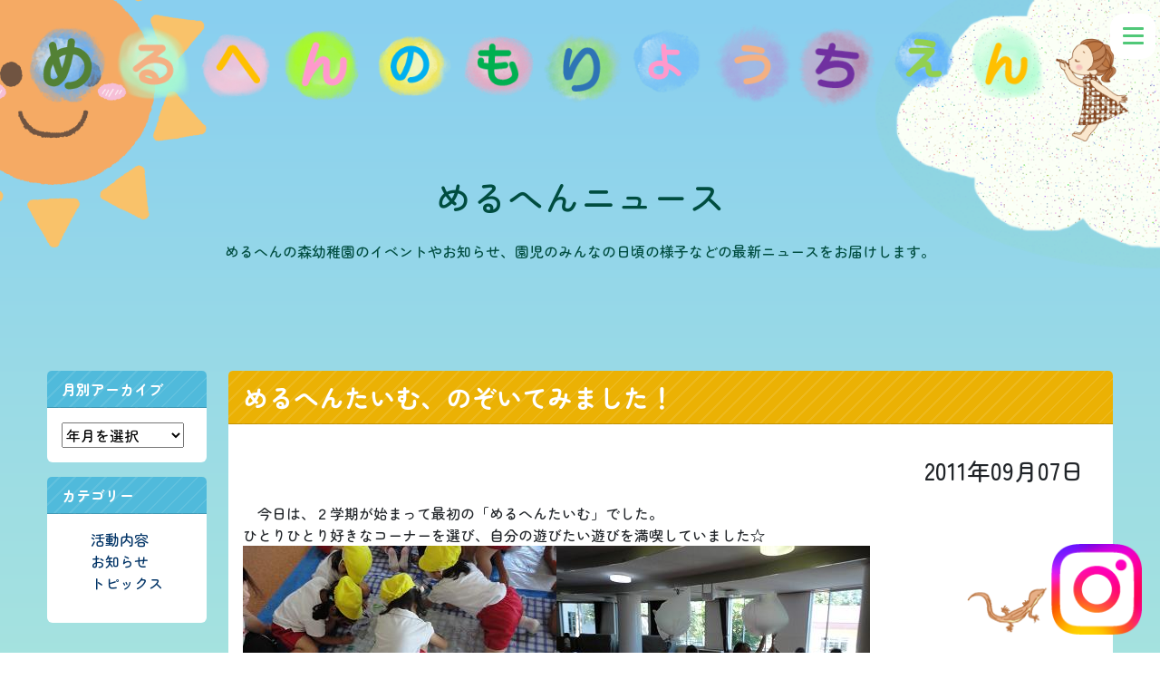

--- FILE ---
content_type: text/html; charset=UTF-8
request_url: http://www.meruhen.ed.jp/news/2011/09/post_16/
body_size: 7806
content:
<!doctype html>
<html lang="ja">

<head>
  <!-- Required meta tags -->
  <meta charset="utf-8">
  <meta name="viewport" content="width=device-width, initial-scale=1">

<!-- Google tag (gtag.js) -->
<script async src="https://www.googletagmanager.com/gtag/js?id=G-0SFBSE54RQ"></script>
<script>
  window.dataLayer = window.dataLayer || [];
  function gtag(){dataLayer.push(arguments);}
  gtag('js', new Date());

  gtag('config', 'G-0SFBSE54RQ');
</script>

  <!-- SEO meta tags -->
  <meta name="description" content="めるへんの森幼稚園">
  <meta name="keywords" content="幼稚園,子供,教育,自然,学び,楽しみ,めるへんの森">
  <link rel="canonical" href="http://www.meruhen.ed.jp/" />
  <title>めるへんの森幼稚園</title>

  <!-- Social meta tags -->
  <meta property="og:title" content="めるへんの森幼稚園" />
  <meta property="og:description" content="めるへんの森幼稚園" />
  <meta property="og:image" content="http://www.meruhen.ed.jp/assets/illust/menu6.png" />
  <meta property="og:url" content="http://www.meruhen.ed.jp/" />

  <!-- jquery-3.6.0 -->
  <script type="text/javascript" src="https://code.jquery.com/jquery-3.6.0.min.js"></script>

  <!-- Reset CSS (from a CDN) -->
  <link rel="stylesheet" href="https://cdnjs.cloudflare.com/ajax/libs/normalize/8.0.1/normalize.min.css">
  <!-- Google Fonts -->
  <link rel="preconnect" href="https://fonts.googleapis.com">
  <link rel="preconnect" href="https://fonts.gstatic.com" crossorigin>
  <link href="https://fonts.googleapis.com/css2?family=Zen+Maru+Gothic:wght@500;700&display=swap" rel="stylesheet">
  <link href="https://fonts.googleapis.com/css2?family=Noto+Sans+JP:wght@400;700&display=swap" rel="stylesheet">
  <!-- FontAwesome Icons CSS (from a CDN) -->
  <link rel="stylesheet" href="https://cdnjs.cloudflare.com/ajax/libs/font-awesome/5.15.1/css/all.min.css">
  <!-- Bootstrap CSS (from a CDN) -->
  <link href="https://cdn.jsdelivr.net/npm/bootstrap@5.3.1/dist/css/bootstrap.min.css" rel="stylesheet">
  <!-- slick.js CSS (from a CDN) -->
  <link rel="stylesheet" type="text/css" href="https://cdn.jsdelivr.net/npm/slick-carousel@1.8.1/slick/slick.css"/>
  <link rel="stylesheet" type="text/css" href="https://cdn.jsdelivr.net/npm/slick-carousel@1.8.1/slick/slick-theme.css"/>

  <!-- Custom CSS -->
  <link href="http://www.meruhen.ed.jp/wp-content/themes/meruhen2024/css/common.css" rel="stylesheet">
  <link href="http://www.meruhen.ed.jp/wp-content/themes/meruhen2024/css/head.css" rel="stylesheet">
  <link href="http://www.meruhen.ed.jp/wp-content/themes/meruhen2024/css/contact.css" rel="stylesheet">
  <link href="http://www.meruhen.ed.jp/wp-content/themes/meruhen2024/css/foot.css" rel="stylesheet">
  <link href="http://www.meruhen.ed.jp/wp-content/themes/meruhen2024/css/top.css" rel="stylesheet">
  <link href="http://www.meruhen.ed.jp/wp-content/themes/meruhen2024/css/kids-img.css" rel="stylesheet">
  <link href="http://www.meruhen.ed.jp/wp-content/themes/meruhen2024/css/toggle.css" rel="stylesheet">
  <link href="http://www.meruhen.ed.jp/wp-content/themes/meruhen2024/css/educate.css" rel="stylesheet">

  <!-- script -->
  <script src="https://unpkg.com/scrollreveal"></script>

  		<script type="text/javascript">
			window._wpemojiSettings = {"baseUrl":"http:\/\/s.w.org\/images\/core\/emoji\/72x72\/","ext":".png","source":{"concatemoji":"http:\/\/www.meruhen.ed.jp\/wp-includes\/js\/wp-emoji-release.min.js?ver=4.3.31"}};
			!function(e,n,t){var a;function o(e){var t=n.createElement("canvas"),a=t.getContext&&t.getContext("2d");return!(!a||!a.fillText)&&(a.textBaseline="top",a.font="600 32px Arial","flag"===e?(a.fillText(String.fromCharCode(55356,56812,55356,56807),0,0),3e3<t.toDataURL().length):(a.fillText(String.fromCharCode(55357,56835),0,0),0!==a.getImageData(16,16,1,1).data[0]))}function i(e){var t=n.createElement("script");t.src=e,t.type="text/javascript",n.getElementsByTagName("head")[0].appendChild(t)}t.supports={simple:o("simple"),flag:o("flag")},t.DOMReady=!1,t.readyCallback=function(){t.DOMReady=!0},t.supports.simple&&t.supports.flag||(a=function(){t.readyCallback()},n.addEventListener?(n.addEventListener("DOMContentLoaded",a,!1),e.addEventListener("load",a,!1)):(e.attachEvent("onload",a),n.attachEvent("onreadystatechange",function(){"complete"===n.readyState&&t.readyCallback()})),(a=t.source||{}).concatemoji?i(a.concatemoji):a.wpemoji&&a.twemoji&&(i(a.twemoji),i(a.wpemoji)))}(window,document,window._wpemojiSettings);
		</script>
		<style type="text/css">
img.wp-smiley,
img.emoji {
	display: inline !important;
	border: none !important;
	box-shadow: none !important;
	height: 1em !important;
	width: 1em !important;
	margin: 0 .07em !important;
	vertical-align: -0.1em !important;
	background: none !important;
	padding: 0 !important;
}
</style>
<link rel='stylesheet' id='contact-form-7-css'  href='http://www.meruhen.ed.jp/wp-content/plugins/contact-form-7/includes/css/styles.css?ver=4.3' type='text/css' media='all' />
<script type='text/javascript' src='http://www.meruhen.ed.jp/wp-includes/js/jquery/jquery.js?ver=1.11.3'></script>
<script type='text/javascript' src='http://www.meruhen.ed.jp/wp-includes/js/jquery/jquery-migrate.min.js?ver=1.2.1'></script>
<link rel="EditURI" type="application/rsd+xml" title="RSD" href="http://www.meruhen.ed.jp/xmlrpc.php?rsd" />
<link rel="wlwmanifest" type="application/wlwmanifest+xml" href="http://www.meruhen.ed.jp/wp-includes/wlwmanifest.xml" /> 
<link rel='prev' title='絵の具怪獣だぞー！' href='http://www.meruhen.ed.jp/news/2011/09/post_163/' />
<link rel='next' title='☆おひさまいっぱい「運動会」☆' href='http://www.meruhen.ed.jp/news/2011/09/post_164/' />
<meta name="generator" content="WordPress 4.3.31" />
<link rel='canonical' href='http://www.meruhen.ed.jp/news/2011/09/post_16/' />
<link rel='shortlink' href='http://www.meruhen.ed.jp/?p=238' />
</head>



<body>
  <div class="bg-Color">
    <div class="bg-Weather-sun">
  
    <!-- header -->
    <header>
          <div class="container-1200px">
        <!-- toggle -->
        <div class="openbtn"><span></span><span></span><span></span></div>
          <nav id="g-nav">
            <div id="g-nav-list flex-column"><!--ナビの数が増えた場合縦スクロールするためのdiv※不要なら削除-->
              <!-- Site map -->
              <ul class="list-unstyled site-map-top py-3">
                <li><a href="http://www.meruhen.ed.jp/home"><i class="fas fa-angle-right"></i>トップ</a></li>
                <li><a href="http://www.meruhen.ed.jp/news"><i class="fas fa-angle-right"></i>ニュース</a></li>
                <li><a href="http://www.meruhen.ed.jp/letters"><i class="fas fa-angle-right"></i>園長先生のつぶやき</a></li>
                <li><a href="http://www.meruhen.ed.jp/educate"><i class="fas fa-angle-right"></i>教育方針</a></li>
                <li><a href="http://www.meruhen.ed.jp/schedule"><i class="fas fa-angle-right"></i>一日の流れ・行事</a></li>
                <li><a href="http://www.meruhen.ed.jp/daycare"><i class="fas fa-angle-right"></i>預かり保育</a></li>
                <li><a href="http://www.meruhen.ed.jp/toddler"><i class="fas fa-angle-right"></i>未就園児・子育て支援</a></li>
                <li><a href="http://www.meruhen.ed.jp/bus"><i class="fas fa-angle-right"></i>バスルート</a></li>
                <li><a href="http://www.meruhen.ed.jp/enrollment"><i class="fas fa-angle-right"></i>入園案内</a></li>
                <li><a href="http://www.meruhen.ed.jp/home#foot-toiawase"><i class="fas fa-angle-right"></i>お問い合わせ</a></li>
                <li><a href="http://www.meruhen.ed.jp/recruitment"><i class="fas fa-angle-right"></i>求人について</a></li>
              </ul>
            </div>
          </nav>
          <div class="circle-bg"></div>

          <div class="row align-items-center row-bubble d-none d-md-flex">
            <div class="col">
              <img class="bubble" src="http://www.meruhen.ed.jp/wp-content/themes/meruhen2024/assets/illust/bubble/01.png" alt="シャボン玉1">
            </div>
            <div class="col">
              <img class="bubble" src="http://www.meruhen.ed.jp/wp-content/themes/meruhen2024/assets/illust/bubble/02.png" alt="シャボン玉2">
            </div>
            <div class="col">
              <img class="bubble" src="http://www.meruhen.ed.jp/wp-content/themes/meruhen2024/assets/illust/bubble/03.png" alt="シャボン玉3">
            </div>
            <div class="col">
              <img class="bubble" src="http://www.meruhen.ed.jp/wp-content/themes/meruhen2024/assets/illust/bubble/04.png" alt="シャボン玉4">
            </div>
            <div class="col">
              <img class="bubble" src="http://www.meruhen.ed.jp/wp-content/themes/meruhen2024/assets/illust/bubble/05.png" alt="シャボン玉5">
            </div>
            <div class="col">
              <img class="bubble" src="http://www.meruhen.ed.jp/wp-content/themes/meruhen2024/assets/illust/bubble/06.png" alt="シャボン玉6">
            </div>
            <div class="col">
              <img class="bubble" src="http://www.meruhen.ed.jp/wp-content/themes/meruhen2024/assets/illust/bubble/07.png" alt="シャボン玉7">
            </div>
            <div class="col">
              <img class="bubble" src="http://www.meruhen.ed.jp/wp-content/themes/meruhen2024/assets/illust/bubble/08.png" alt="シャボン玉8">
            </div>
            <div class="col">
              <img class="bubble" src="http://www.meruhen.ed.jp/wp-content/themes/meruhen2024/assets/illust/bubble/09.png" alt="シャボン玉9">
            </div>
            <div class="col">
              <img class="bubble" src="http://www.meruhen.ed.jp/wp-content/themes/meruhen2024/assets/illust/bubble/10.png" alt="シャボン玉10">
            </div>
            <div class="col">
              <img class="bubble" src="http://www.meruhen.ed.jp/wp-content/themes/meruhen2024/assets/illust/bubble/11.png" alt="シャボン玉11">
            </div>
            <div class="col">
              <img class="bubble" src="http://www.meruhen.ed.jp/wp-content/themes/meruhen2024/assets/illust/bubble/12.png" alt="シャボン玉12">
            </div>
            <div class="col">
              <img class="girl" src="http://www.meruhen.ed.jp/wp-content/themes/meruhen2024/assets/illust/bubble/syabongirl.png" alt="シャボン玉を吹く女の子">
            </div>
          </div>

          <div class="row row-bubble d-md-none text-center">
            <div class="col">
              <img class="logo img-fluid w-75" src="http://www.meruhen.ed.jp/wp-content/themes/meruhen2024/assets/illust/logo_touka.png" alt="めるへんの森幼稚園ロゴ">
            </div>
          </div>

      </div><!-- end container-1200px -->

      
    <div class="fixed-link-instagram">
      <a href="https://www.instagram.com/meruhen_nomori/" target="_blank">
        <img src="http://www.meruhen.ed.jp/wp-content/themes/meruhen2024/assets/instagram/link-instagram.png" alt="instagram">
      </a>
    </div><!-- end fixed-link-instagram -->
    </header>
    <div class="container-1200px">

      <!-- contents -->
      <div class="mx-3 mt-5 mb-5">
      <h1 class="text-center mb-4">めるへんニュース</h1><p class="text-center mb-4">めるへんの森幼稚園のイベントやお知らせ、園児のみんなの日頃の様子などの最新ニュースをお届けします。</p>
      </div>

      <article>
        <div class="col">
          <div class="row row-cols-1 row-cols-md-2 g-4 mx-1 my-3 m-md-0 py-3 py-md-5">
            <!-- content -->
            <div class="col-md-2">
              <div class="card">
                <div class="card-header menu-box fw-bold text-white news-montharchives">
                  月別アーカイブ
                </div>
                <div class="card-body">
                  <select name="archive-dropdown" onChange="document.location.href=this.options[this.selectedIndex].value;">
                    <option value="">年月を選択</option>
                    	<option value='http://www.meruhen.ed.jp/news/2026/01/'> 2026年1月 &nbsp;(4)</option>
	<option value='http://www.meruhen.ed.jp/news/2025/12/'> 2025年12月 &nbsp;(9)</option>
	<option value='http://www.meruhen.ed.jp/news/2025/11/'> 2025年11月 &nbsp;(7)</option>
	<option value='http://www.meruhen.ed.jp/news/2025/10/'> 2025年10月 &nbsp;(12)</option>
	<option value='http://www.meruhen.ed.jp/news/2025/09/'> 2025年9月 &nbsp;(10)</option>
	<option value='http://www.meruhen.ed.jp/news/2025/08/'> 2025年8月 &nbsp;(4)</option>
	<option value='http://www.meruhen.ed.jp/news/2025/07/'> 2025年7月 &nbsp;(17)</option>
	<option value='http://www.meruhen.ed.jp/news/2025/06/'> 2025年6月 &nbsp;(12)</option>
	<option value='http://www.meruhen.ed.jp/news/2025/05/'> 2025年5月 &nbsp;(12)</option>
	<option value='http://www.meruhen.ed.jp/news/2025/04/'> 2025年4月 &nbsp;(7)</option>
	<option value='http://www.meruhen.ed.jp/news/2025/03/'> 2025年3月 &nbsp;(8)</option>
	<option value='http://www.meruhen.ed.jp/news/2025/02/'> 2025年2月 &nbsp;(10)</option>
	<option value='http://www.meruhen.ed.jp/news/2025/01/'> 2025年1月 &nbsp;(8)</option>
	<option value='http://www.meruhen.ed.jp/news/2024/12/'> 2024年12月 &nbsp;(9)</option>
	<option value='http://www.meruhen.ed.jp/news/2024/11/'> 2024年11月 &nbsp;(8)</option>
	<option value='http://www.meruhen.ed.jp/news/2024/10/'> 2024年10月 &nbsp;(11)</option>
	<option value='http://www.meruhen.ed.jp/news/2024/09/'> 2024年9月 &nbsp;(11)</option>
	<option value='http://www.meruhen.ed.jp/news/2024/08/'> 2024年8月 &nbsp;(3)</option>
	<option value='http://www.meruhen.ed.jp/news/2024/07/'> 2024年7月 &nbsp;(18)</option>
	<option value='http://www.meruhen.ed.jp/news/2024/06/'> 2024年6月 &nbsp;(15)</option>
	<option value='http://www.meruhen.ed.jp/news/2024/05/'> 2024年5月 &nbsp;(24)</option>
	<option value='http://www.meruhen.ed.jp/news/2024/04/'> 2024年4月 &nbsp;(15)</option>
	<option value='http://www.meruhen.ed.jp/news/2024/03/'> 2024年3月 &nbsp;(13)</option>
	<option value='http://www.meruhen.ed.jp/news/2024/02/'> 2024年2月 &nbsp;(20)</option>
	<option value='http://www.meruhen.ed.jp/news/2024/01/'> 2024年1月 &nbsp;(16)</option>
	<option value='http://www.meruhen.ed.jp/news/2023/12/'> 2023年12月 &nbsp;(18)</option>
	<option value='http://www.meruhen.ed.jp/news/2023/11/'> 2023年11月 &nbsp;(25)</option>
	<option value='http://www.meruhen.ed.jp/news/2023/10/'> 2023年10月 &nbsp;(27)</option>
	<option value='http://www.meruhen.ed.jp/news/2023/09/'> 2023年9月 &nbsp;(16)</option>
	<option value='http://www.meruhen.ed.jp/news/2023/08/'> 2023年8月 &nbsp;(3)</option>
	<option value='http://www.meruhen.ed.jp/news/2023/07/'> 2023年7月 &nbsp;(14)</option>
	<option value='http://www.meruhen.ed.jp/news/2023/06/'> 2023年6月 &nbsp;(7)</option>
	<option value='http://www.meruhen.ed.jp/news/2023/05/'> 2023年5月 &nbsp;(11)</option>
	<option value='http://www.meruhen.ed.jp/news/2023/04/'> 2023年4月 &nbsp;(7)</option>
	<option value='http://www.meruhen.ed.jp/news/2023/03/'> 2023年3月 &nbsp;(4)</option>
	<option value='http://www.meruhen.ed.jp/news/2023/02/'> 2023年2月 &nbsp;(9)</option>
	<option value='http://www.meruhen.ed.jp/news/2023/01/'> 2023年1月 &nbsp;(5)</option>
	<option value='http://www.meruhen.ed.jp/news/2022/12/'> 2022年12月 &nbsp;(5)</option>
	<option value='http://www.meruhen.ed.jp/news/2022/11/'> 2022年11月 &nbsp;(6)</option>
	<option value='http://www.meruhen.ed.jp/news/2022/10/'> 2022年10月 &nbsp;(8)</option>
	<option value='http://www.meruhen.ed.jp/news/2022/09/'> 2022年9月 &nbsp;(5)</option>
	<option value='http://www.meruhen.ed.jp/news/2022/08/'> 2022年8月 &nbsp;(3)</option>
	<option value='http://www.meruhen.ed.jp/news/2022/07/'> 2022年7月 &nbsp;(4)</option>
	<option value='http://www.meruhen.ed.jp/news/2022/06/'> 2022年6月 &nbsp;(7)</option>
	<option value='http://www.meruhen.ed.jp/news/2022/05/'> 2022年5月 &nbsp;(6)</option>
	<option value='http://www.meruhen.ed.jp/news/2022/04/'> 2022年4月 &nbsp;(8)</option>
	<option value='http://www.meruhen.ed.jp/news/2022/03/'> 2022年3月 &nbsp;(4)</option>
	<option value='http://www.meruhen.ed.jp/news/2022/02/'> 2022年2月 &nbsp;(5)</option>
	<option value='http://www.meruhen.ed.jp/news/2022/01/'> 2022年1月 &nbsp;(6)</option>
	<option value='http://www.meruhen.ed.jp/news/2021/12/'> 2021年12月 &nbsp;(6)</option>
	<option value='http://www.meruhen.ed.jp/news/2021/11/'> 2021年11月 &nbsp;(9)</option>
	<option value='http://www.meruhen.ed.jp/news/2021/10/'> 2021年10月 &nbsp;(11)</option>
	<option value='http://www.meruhen.ed.jp/news/2021/09/'> 2021年9月 &nbsp;(5)</option>
	<option value='http://www.meruhen.ed.jp/news/2021/08/'> 2021年8月 &nbsp;(1)</option>
	<option value='http://www.meruhen.ed.jp/news/2021/07/'> 2021年7月 &nbsp;(23)</option>
	<option value='http://www.meruhen.ed.jp/news/2021/06/'> 2021年6月 &nbsp;(10)</option>
	<option value='http://www.meruhen.ed.jp/news/2021/05/'> 2021年5月 &nbsp;(10)</option>
	<option value='http://www.meruhen.ed.jp/news/2021/04/'> 2021年4月 &nbsp;(10)</option>
	<option value='http://www.meruhen.ed.jp/news/2021/03/'> 2021年3月 &nbsp;(11)</option>
	<option value='http://www.meruhen.ed.jp/news/2021/02/'> 2021年2月 &nbsp;(16)</option>
	<option value='http://www.meruhen.ed.jp/news/2021/01/'> 2021年1月 &nbsp;(5)</option>
	<option value='http://www.meruhen.ed.jp/news/2020/12/'> 2020年12月 &nbsp;(6)</option>
	<option value='http://www.meruhen.ed.jp/news/2020/11/'> 2020年11月 &nbsp;(6)</option>
	<option value='http://www.meruhen.ed.jp/news/2020/10/'> 2020年10月 &nbsp;(4)</option>
	<option value='http://www.meruhen.ed.jp/news/2020/09/'> 2020年9月 &nbsp;(5)</option>
	<option value='http://www.meruhen.ed.jp/news/2020/08/'> 2020年8月 &nbsp;(3)</option>
	<option value='http://www.meruhen.ed.jp/news/2020/07/'> 2020年7月 &nbsp;(19)</option>
	<option value='http://www.meruhen.ed.jp/news/2020/06/'> 2020年6月 &nbsp;(5)</option>
	<option value='http://www.meruhen.ed.jp/news/2020/05/'> 2020年5月 &nbsp;(4)</option>
	<option value='http://www.meruhen.ed.jp/news/2020/04/'> 2020年4月 &nbsp;(2)</option>
	<option value='http://www.meruhen.ed.jp/news/2020/03/'> 2020年3月 &nbsp;(1)</option>
	<option value='http://www.meruhen.ed.jp/news/2020/02/'> 2020年2月 &nbsp;(3)</option>
	<option value='http://www.meruhen.ed.jp/news/2020/01/'> 2020年1月 &nbsp;(8)</option>
	<option value='http://www.meruhen.ed.jp/news/2019/12/'> 2019年12月 &nbsp;(5)</option>
	<option value='http://www.meruhen.ed.jp/news/2019/11/'> 2019年11月 &nbsp;(14)</option>
	<option value='http://www.meruhen.ed.jp/news/2019/10/'> 2019年10月 &nbsp;(16)</option>
	<option value='http://www.meruhen.ed.jp/news/2019/09/'> 2019年9月 &nbsp;(6)</option>
	<option value='http://www.meruhen.ed.jp/news/2019/08/'> 2019年8月 &nbsp;(6)</option>
	<option value='http://www.meruhen.ed.jp/news/2019/07/'> 2019年7月 &nbsp;(24)</option>
	<option value='http://www.meruhen.ed.jp/news/2019/06/'> 2019年6月 &nbsp;(10)</option>
	<option value='http://www.meruhen.ed.jp/news/2019/05/'> 2019年5月 &nbsp;(8)</option>
	<option value='http://www.meruhen.ed.jp/news/2019/04/'> 2019年4月 &nbsp;(9)</option>
	<option value='http://www.meruhen.ed.jp/news/2019/03/'> 2019年3月 &nbsp;(4)</option>
	<option value='http://www.meruhen.ed.jp/news/2019/02/'> 2019年2月 &nbsp;(5)</option>
	<option value='http://www.meruhen.ed.jp/news/2019/01/'> 2019年1月 &nbsp;(7)</option>
	<option value='http://www.meruhen.ed.jp/news/2018/12/'> 2018年12月 &nbsp;(7)</option>
	<option value='http://www.meruhen.ed.jp/news/2018/11/'> 2018年11月 &nbsp;(14)</option>
	<option value='http://www.meruhen.ed.jp/news/2018/10/'> 2018年10月 &nbsp;(12)</option>
	<option value='http://www.meruhen.ed.jp/news/2018/09/'> 2018年9月 &nbsp;(6)</option>
	<option value='http://www.meruhen.ed.jp/news/2018/08/'> 2018年8月 &nbsp;(3)</option>
	<option value='http://www.meruhen.ed.jp/news/2018/07/'> 2018年7月 &nbsp;(25)</option>
	<option value='http://www.meruhen.ed.jp/news/2018/06/'> 2018年6月 &nbsp;(11)</option>
	<option value='http://www.meruhen.ed.jp/news/2018/05/'> 2018年5月 &nbsp;(9)</option>
	<option value='http://www.meruhen.ed.jp/news/2018/04/'> 2018年4月 &nbsp;(6)</option>
	<option value='http://www.meruhen.ed.jp/news/2018/03/'> 2018年3月 &nbsp;(6)</option>
	<option value='http://www.meruhen.ed.jp/news/2018/02/'> 2018年2月 &nbsp;(8)</option>
	<option value='http://www.meruhen.ed.jp/news/2018/01/'> 2018年1月 &nbsp;(8)</option>
	<option value='http://www.meruhen.ed.jp/news/2017/12/'> 2017年12月 &nbsp;(4)</option>
	<option value='http://www.meruhen.ed.jp/news/2017/11/'> 2017年11月 &nbsp;(10)</option>
	<option value='http://www.meruhen.ed.jp/news/2017/10/'> 2017年10月 &nbsp;(15)</option>
	<option value='http://www.meruhen.ed.jp/news/2017/09/'> 2017年9月 &nbsp;(8)</option>
	<option value='http://www.meruhen.ed.jp/news/2017/08/'> 2017年8月 &nbsp;(2)</option>
	<option value='http://www.meruhen.ed.jp/news/2017/07/'> 2017年7月 &nbsp;(20)</option>
	<option value='http://www.meruhen.ed.jp/news/2017/06/'> 2017年6月 &nbsp;(8)</option>
	<option value='http://www.meruhen.ed.jp/news/2017/05/'> 2017年5月 &nbsp;(13)</option>
	<option value='http://www.meruhen.ed.jp/news/2017/04/'> 2017年4月 &nbsp;(6)</option>
	<option value='http://www.meruhen.ed.jp/news/2017/03/'> 2017年3月 &nbsp;(4)</option>
	<option value='http://www.meruhen.ed.jp/news/2017/02/'> 2017年2月 &nbsp;(5)</option>
	<option value='http://www.meruhen.ed.jp/news/2017/01/'> 2017年1月 &nbsp;(5)</option>
	<option value='http://www.meruhen.ed.jp/news/2016/12/'> 2016年12月 &nbsp;(4)</option>
	<option value='http://www.meruhen.ed.jp/news/2016/11/'> 2016年11月 &nbsp;(6)</option>
	<option value='http://www.meruhen.ed.jp/news/2016/10/'> 2016年10月 &nbsp;(10)</option>
	<option value='http://www.meruhen.ed.jp/news/2016/09/'> 2016年9月 &nbsp;(6)</option>
	<option value='http://www.meruhen.ed.jp/news/2016/08/'> 2016年8月 &nbsp;(1)</option>
	<option value='http://www.meruhen.ed.jp/news/2016/07/'> 2016年7月 &nbsp;(17)</option>
	<option value='http://www.meruhen.ed.jp/news/2016/06/'> 2016年6月 &nbsp;(6)</option>
	<option value='http://www.meruhen.ed.jp/news/2016/05/'> 2016年5月 &nbsp;(6)</option>
	<option value='http://www.meruhen.ed.jp/news/2016/04/'> 2016年4月 &nbsp;(5)</option>
	<option value='http://www.meruhen.ed.jp/news/2016/03/'> 2016年3月 &nbsp;(9)</option>
	<option value='http://www.meruhen.ed.jp/news/2016/02/'> 2016年2月 &nbsp;(6)</option>
	<option value='http://www.meruhen.ed.jp/news/2016/01/'> 2016年1月 &nbsp;(7)</option>
	<option value='http://www.meruhen.ed.jp/news/2015/12/'> 2015年12月 &nbsp;(10)</option>
	<option value='http://www.meruhen.ed.jp/news/2015/11/'> 2015年11月 &nbsp;(8)</option>
	<option value='http://www.meruhen.ed.jp/news/2015/10/'> 2015年10月 &nbsp;(12)</option>
	<option value='http://www.meruhen.ed.jp/news/2015/09/'> 2015年9月 &nbsp;(7)</option>
	<option value='http://www.meruhen.ed.jp/news/2015/08/'> 2015年8月 &nbsp;(5)</option>
	<option value='http://www.meruhen.ed.jp/news/2015/07/'> 2015年7月 &nbsp;(23)</option>
	<option value='http://www.meruhen.ed.jp/news/2015/06/'> 2015年6月 &nbsp;(7)</option>
	<option value='http://www.meruhen.ed.jp/news/2015/05/'> 2015年5月 &nbsp;(10)</option>
	<option value='http://www.meruhen.ed.jp/news/2015/04/'> 2015年4月 &nbsp;(6)</option>
	<option value='http://www.meruhen.ed.jp/news/2015/03/'> 2015年3月 &nbsp;(4)</option>
	<option value='http://www.meruhen.ed.jp/news/2015/02/'> 2015年2月 &nbsp;(4)</option>
	<option value='http://www.meruhen.ed.jp/news/2015/01/'> 2015年1月 &nbsp;(3)</option>
	<option value='http://www.meruhen.ed.jp/news/2014/12/'> 2014年12月 &nbsp;(6)</option>
	<option value='http://www.meruhen.ed.jp/news/2014/11/'> 2014年11月 &nbsp;(1)</option>
	<option value='http://www.meruhen.ed.jp/news/2014/10/'> 2014年10月 &nbsp;(4)</option>
	<option value='http://www.meruhen.ed.jp/news/2014/09/'> 2014年9月 &nbsp;(7)</option>
	<option value='http://www.meruhen.ed.jp/news/2014/08/'> 2014年8月 &nbsp;(1)</option>
	<option value='http://www.meruhen.ed.jp/news/2014/07/'> 2014年7月 &nbsp;(12)</option>
	<option value='http://www.meruhen.ed.jp/news/2014/06/'> 2014年6月 &nbsp;(5)</option>
	<option value='http://www.meruhen.ed.jp/news/2014/05/'> 2014年5月 &nbsp;(6)</option>
	<option value='http://www.meruhen.ed.jp/news/2014/04/'> 2014年4月 &nbsp;(5)</option>
	<option value='http://www.meruhen.ed.jp/news/2014/03/'> 2014年3月 &nbsp;(4)</option>
	<option value='http://www.meruhen.ed.jp/news/2014/02/'> 2014年2月 &nbsp;(3)</option>
	<option value='http://www.meruhen.ed.jp/news/2014/01/'> 2014年1月 &nbsp;(6)</option>
	<option value='http://www.meruhen.ed.jp/news/2013/12/'> 2013年12月 &nbsp;(3)</option>
	<option value='http://www.meruhen.ed.jp/news/2013/11/'> 2013年11月 &nbsp;(5)</option>
	<option value='http://www.meruhen.ed.jp/news/2013/10/'> 2013年10月 &nbsp;(2)</option>
	<option value='http://www.meruhen.ed.jp/news/2013/09/'> 2013年9月 &nbsp;(6)</option>
	<option value='http://www.meruhen.ed.jp/news/2013/07/'> 2013年7月 &nbsp;(19)</option>
	<option value='http://www.meruhen.ed.jp/news/2013/06/'> 2013年6月 &nbsp;(8)</option>
	<option value='http://www.meruhen.ed.jp/news/2013/05/'> 2013年5月 &nbsp;(6)</option>
	<option value='http://www.meruhen.ed.jp/news/2013/04/'> 2013年4月 &nbsp;(4)</option>
	<option value='http://www.meruhen.ed.jp/news/2013/03/'> 2013年3月 &nbsp;(2)</option>
	<option value='http://www.meruhen.ed.jp/news/2013/02/'> 2013年2月 &nbsp;(3)</option>
	<option value='http://www.meruhen.ed.jp/news/2013/01/'> 2013年1月 &nbsp;(3)</option>
	<option value='http://www.meruhen.ed.jp/news/2012/12/'> 2012年12月 &nbsp;(7)</option>
	<option value='http://www.meruhen.ed.jp/news/2012/11/'> 2012年11月 &nbsp;(6)</option>
	<option value='http://www.meruhen.ed.jp/news/2012/10/'> 2012年10月 &nbsp;(9)</option>
	<option value='http://www.meruhen.ed.jp/news/2012/09/'> 2012年9月 &nbsp;(8)</option>
	<option value='http://www.meruhen.ed.jp/news/2012/08/'> 2012年8月 &nbsp;(2)</option>
	<option value='http://www.meruhen.ed.jp/news/2012/07/'> 2012年7月 &nbsp;(15)</option>
	<option value='http://www.meruhen.ed.jp/news/2012/06/'> 2012年6月 &nbsp;(9)</option>
	<option value='http://www.meruhen.ed.jp/news/2012/05/'> 2012年5月 &nbsp;(7)</option>
	<option value='http://www.meruhen.ed.jp/news/2012/04/'> 2012年4月 &nbsp;(4)</option>
	<option value='http://www.meruhen.ed.jp/news/2012/03/'> 2012年3月 &nbsp;(4)</option>
	<option value='http://www.meruhen.ed.jp/news/2012/02/'> 2012年2月 &nbsp;(5)</option>
	<option value='http://www.meruhen.ed.jp/news/2012/01/'> 2012年1月 &nbsp;(6)</option>
	<option value='http://www.meruhen.ed.jp/news/2011/12/'> 2011年12月 &nbsp;(5)</option>
	<option value='http://www.meruhen.ed.jp/news/2011/11/'> 2011年11月 &nbsp;(10)</option>
	<option value='http://www.meruhen.ed.jp/news/2011/09/'> 2011年9月 &nbsp;(6)</option>
	<option value='http://www.meruhen.ed.jp/news/2011/08/'> 2011年8月 &nbsp;(2)</option>
	<option value='http://www.meruhen.ed.jp/news/2011/07/'> 2011年7月 &nbsp;(9)</option>
	<option value='http://www.meruhen.ed.jp/news/2011/06/'> 2011年6月 &nbsp;(11)</option>
	<option value='http://www.meruhen.ed.jp/news/2011/05/'> 2011年5月 &nbsp;(9)</option>
	<option value='http://www.meruhen.ed.jp/news/2011/04/'> 2011年4月 &nbsp;(3)</option>
	<option value='http://www.meruhen.ed.jp/news/2011/03/'> 2011年3月 &nbsp;(8)</option>
	<option value='http://www.meruhen.ed.jp/news/2011/02/'> 2011年2月 &nbsp;(12)</option>
	<option value='http://www.meruhen.ed.jp/news/2011/01/'> 2011年1月 &nbsp;(8)</option>
	<option value='http://www.meruhen.ed.jp/news/2010/12/'> 2010年12月 &nbsp;(9)</option>
	<option value='http://www.meruhen.ed.jp/news/2010/11/'> 2010年11月 &nbsp;(18)</option>
	<option value='http://www.meruhen.ed.jp/news/2010/10/'> 2010年10月 &nbsp;(4)</option>
	<option value='http://www.meruhen.ed.jp/news/2010/09/'> 2010年9月 &nbsp;(8)</option>
	<option value='http://www.meruhen.ed.jp/news/2010/08/'> 2010年8月 &nbsp;(2)</option>
	<option value='http://www.meruhen.ed.jp/news/2010/07/'> 2010年7月 &nbsp;(8)</option>
	<option value='http://www.meruhen.ed.jp/news/2010/06/'> 2010年6月 &nbsp;(9)</option>
	<option value='http://www.meruhen.ed.jp/news/2010/05/'> 2010年5月 &nbsp;(6)</option>
	<option value='http://www.meruhen.ed.jp/news/2010/04/'> 2010年4月 &nbsp;(1)</option>
	<option value='http://www.meruhen.ed.jp/news/2010/03/'> 2010年3月 &nbsp;(1)</option>
	<option value='http://www.meruhen.ed.jp/news/2010/02/'> 2010年2月 &nbsp;(4)</option>
	<option value='http://www.meruhen.ed.jp/news/2010/01/'> 2010年1月 &nbsp;(4)</option>
	<option value='http://www.meruhen.ed.jp/news/2009/12/'> 2009年12月 &nbsp;(4)</option>
	<option value='http://www.meruhen.ed.jp/news/2009/11/'> 2009年11月 &nbsp;(7)</option>
	<option value='http://www.meruhen.ed.jp/news/2009/10/'> 2009年10月 &nbsp;(2)</option>
	<option value='http://www.meruhen.ed.jp/news/2009/09/'> 2009年9月 &nbsp;(4)</option>
	<option value='http://www.meruhen.ed.jp/news/2009/08/'> 2009年8月 &nbsp;(2)</option>
	<option value='http://www.meruhen.ed.jp/news/2009/07/'> 2009年7月 &nbsp;(4)</option>
                  </select>
                </div>
              </div>
              <div class="card mt-3">
                <div class="card-header menu-box fw-bold text-white news-categoryarchives">
                  カテゴリー
                </div>
                <div class="card-body">
                  <ul>
                    	<li class="cat-item cat-item-8"><a href="http://www.meruhen.ed.jp/news/category/activity/" >活動内容</a>
</li>
	<li class="cat-item cat-item-5"><a href="http://www.meruhen.ed.jp/news/category/information/" >お知らせ</a>
</li>
	<li class="cat-item cat-item-3"><a href="http://www.meruhen.ed.jp/news/category/topics/" >トピックス</a>
</li>
                  </ul>
                </div>
              </div>
            </div>

            <!-- content -->
            <div class="col-md-10">

              
                <div class="card mb-4">
                  <div class="news-title card-header fs-3 blog-box fw-bold text-white">
                  <a class="text-white" href="http://www.meruhen.ed.jp/news/2011/09/post_16/" title="めるへんたいむ、のぞいてみました！">めるへんたいむ、のぞいてみました！</a>
                  </div>
                  <div class="card-body">
                    <p class="m-3 news-date">2011年09月07日</p>
                    <p class="m-3 news-naiyou"><p>　今日は、２学期が始まって最初の「めるへんたいむ」でした。<br />
ひとりひとり好きなコーナーを選び、自分の遊びたい遊びを満喫していました☆<br />
<span class="mt-enclosure mt-enclosure-image"><img alt="DSC00969.JPG" src="http://www.meruhen.ed.jp/photos/DSC00969.JPG" width="346" height="260" class="mt-image-none" /></span><span class="mt-enclosure mt-enclosure-image"><img alt="DSC00994.JPG" src="http://www.meruhen.ed.jp/photos/DSC00994.JPG" width="346" height="260" class="mt-image-none" /></span><br />
ホールでは、大きなビニール袋にマジックで好きな絵を描き、袋の中に空気を入れた後、みんなでポンポンボールのように投げて遊んでいました。<br />
年少さんは袋に空気をためるのに、ほっぺを膨らませて一生懸命「フーッフーッ｣！<br />
年中さんや年長さんは、袋の口を大きく開けて走って風を集めていました。<br />
<span class="mt-enclosure mt-enclosure-image"><img alt="DSC00987.JPG" src="http://www.meruhen.ed.jp/photos/DSC00987.JPG" width="346" height="260" class="mt-image-none" /></span><span class="mt-enclosure mt-enclosure-image"><img alt="DSC00991.JPG" src="http://www.meruhen.ed.jp/photos/DSC00991.JPG" width="346" height="260" class="mt-image-none" /></span><br />
なかなか口でフーフーしても膨らまないのが分かり、年中さんや年長さんの真似をし、風の集め方を工夫していた年少さんでした☆<br />
外では、コンクリートにチョークでお絵かき！！<br />
<span class="mt-enclosure mt-enclosure-image"><img alt="DSC00959.JPG" src="http://www.meruhen.ed.jp/photos/DSC00959.JPG" width="260" height="346" class="mt-image-none" /></span><span class="mt-enclosure mt-enclosure-image"><img alt="DSC00985.JPG" src="http://www.meruhen.ed.jp/photos/DSC00985.JPG" width="260" height="346" class="mt-image-none" /></span><br />
紙以外のものに絵を描くということで、子ども達は大喜び！<br />
最初は線路や電車など、ひとりひとりが自分の描きたいものをもくもくと描いていましたが、「ここを町にしよう！」「ここにはお店があったほうがいいよね」など、しだいにみんなでひとつのものを作っているような遊びに変わっていきました。<br />
その他、おうちごっこや、ゲーム大会、リレーごっこやカキ氷やさんコーナーがありました。<br />
たくさんの友だちとの関わりの中から刺激をうけ、遊びの工夫や想像力、創造性がどんどん広がっていくといいな～と思っています。</p>
</p>
                  </div>
                </div>

                <div class="row">
                  <div class="col-12 col-md-6">
                    <div class="previous-entry">&laquo; <a href="http://www.meruhen.ed.jp/news/2011/09/post_163/" rel="prev">絵の具怪獣だぞー！</a></div>                  </div>
                  <div class="col-12 col-md-6 text-end">
                    <div class="next-entry"><a href="http://www.meruhen.ed.jp/news/2011/09/post_164/" rel="next">☆おひさまいっぱい「運動会」☆</a> &raquo</div>                  </div>
                </div>

                          </div>
          </div>
        </div>
      </article><!-- end notice-->
    </div><!-- end container-1200px -->

    

        <!-- copyright -->
        <div class="text-center p-3">
      © めるへんの森幼稚園. All Rights Reserved.
    </div><!-- end Copyright -->

    </div><!-- end bg-Color -->
  </div><!-- end bg-Weather-sun -->
  
  <!-- Bootstrap Bundle with Popper (from a CDN) -->
  <script src="	https://cdn.jsdelivr.net/npm/bootstrap@5.3.1/dist/js/bootstrap.bundle.min.js"></script>
  <!-- slick.js -->
  <script type="text/javascript" src="https://cdn.jsdelivr.net/npm/slick-carousel@1.8.1/slick/slick.min.js"></script>
  <!-- 自作のJS -->
  <script src="http://www.meruhen.ed.jp/wp-content/themes/meruhen2024/js/common.js"></script>
  <script src="http://www.meruhen.ed.jp/wp-content/themes/meruhen2024/js/toggle.js"></script>
  <script src="http://www.meruhen.ed.jp/wp-content/themes/meruhen2024/js/scroll-fade.js"></script>
  <script src="http://www.meruhen.ed.jp/wp-content/themes/meruhen2024/js/slide.js"></script>

  <script type='text/javascript' src='http://www.meruhen.ed.jp/wp-content/plugins/contact-form-7/includes/js/jquery.form.min.js?ver=3.51.0-2014.06.20'></script>
<script type='text/javascript'>
/* <![CDATA[ */
var _wpcf7 = {"loaderUrl":"http:\/\/www.meruhen.ed.jp\/wp-content\/plugins\/contact-form-7\/images\/ajax-loader.gif","sending":"\u9001\u4fe1\u4e2d ..."};
/* ]]> */
</script>
<script type='text/javascript' src='http://www.meruhen.ed.jp/wp-content/plugins/contact-form-7/includes/js/scripts.js?ver=4.3'></script>

</body>

</html>

--- FILE ---
content_type: text/css
request_url: http://www.meruhen.ed.jp/wp-content/themes/meruhen2024/css/foot.css
body_size: 503
content:
@charset "UTF-8";
/* Custom Variables */
.toiawase {
  background-size: auto auto;
  background-color: #6cdc99;
  background-image: repeating-linear-gradient(-45deg, transparent, transparent 10px, rgba(255, 255, 255, 0.1) 10px, rgba(255, 255, 255, 0.1) 12px);
  padding: 5px; /*文字周りの余白*/
  border-radius: 15px; /*角の丸み*/
}
.toiawase .button {
  background-color: rgb(80, 186, 219);
  color: #FFFFFF;
}
.toiawase .button:hover {
  background-color: #2aa7ce;
}

/* sitemap Styles */
.site-map {
  background-color: rgb(80, 186, 219);
  background-image: repeating-linear-gradient(-45deg, transparent, transparent 10px, rgba(255, 255, 255, 0.1) 10px, rgba(255, 255, 255, 0.1) 12px);
  border-radius: 15px;
  width: 100%;
}
.site-map li {
  margin: 20px 0;
}
.site-map li a {
  color: white;
  font-size: 1.25rem;
  text-decoration: none;
  transition: color 0.3s;
}
.site-map li a i {
  margin-right: 10px;
  color: rgb(216, 205, 105);
}
.site-map li a:hover {
  color: rgb(235, 177, 4);
}/*# sourceMappingURL=foot.css.map */

--- FILE ---
content_type: text/css
request_url: http://www.meruhen.ed.jp/wp-content/themes/meruhen2024/css/top.css
body_size: 393
content:
/* Custom Variables */
/* Topics Styles */
.topics {
  margin-top: 20px;
}

.topics-border-top:not(:first-child) {
  border-top: 1px solid lightblue;
  padding: 15px 0 0;
  margin: 15px 0 0;
}

/* card Styles */
.img-full-height {
  object-fit: cover;
  height: 250px;
}
@media (max-width: 768px) {
  .img-full-height {
    height: 150px;
  }
}

.menu-box {
  background-size: auto auto;
  background-color: rgb(80, 186, 219);
  background-image: repeating-linear-gradient(-45deg, transparent, transparent 10px, rgba(255, 255, 255, 0.1) 10px, rgba(255, 255, 255, 0.1) 12px);
}

.blog-box {
  background-size: auto auto;
  background-color: rgb(235, 177, 4);
  background-image: repeating-linear-gradient(-45deg, transparent, transparent 10px, rgba(255, 255, 255, 0.1) 10px, rgba(255, 255, 255, 0.1) 12px);
}/*# sourceMappingURL=top.css.map */

--- FILE ---
content_type: text/css
request_url: http://www.meruhen.ed.jp/wp-content/themes/meruhen2024/css/kids-img.css
body_size: 365
content:
/* Custom Variables */
/* kids-img Styles */
.kids-img-wrapper {
  position: relative;
}
.kids-img-wrapper .overlay-image {
  position: absolute;
  top: 0px;
  z-index: 2;
}
.kids-img-wrapper .overlay-image.topix-left-image {
  left: -15%;
  top: -120px;
  max-width: 40%;
  height: auto;
  overflow: hidden;
}
.kids-img-wrapper .overlay-image.topix-right-image {
  right: -15%;
  top: -120px;
  max-width: 40%;
  height: auto;
  overflow: hidden;
}
.kids-img-wrapper .overlay-image.line-left-image {
  left: -5%;
  top: -160%;
  max-width: 16%;
  height: auto;
  overflow: hidden;
}
.kids-img-wrapper .overlay-image.form-left-image {
  left: -10%;
  top: 60%;
  max-width: 20%;
  height: auto;
  overflow: hidden;
}
.kids-img-wrapper .overlay-image.form-right-image {
  right: -10%;
  top: -5%;
  max-width: 20%;
  height: auto;
  overflow: hidden;
}
.kids-img-wrapper .overlay-image.sitemap-up-image {
  left: -5%;
  top: 5%;
  max-width: 20%;
  height: auto;
  overflow: hidden;
}
.kids-img-wrapper .overlay-image.sitemap-up-image2 {
  right: -5%;
  top: 5%;
  max-width: 33%;
  height: auto;
  overflow: hidden;
}
@media (max-width: 768px) {
  .kids-img-wrapper .overlay-image.kids-img-sp-none {
    display: none;
  }
}/*# sourceMappingURL=kids-img.css.map */

--- FILE ---
content_type: text/css
request_url: http://www.meruhen.ed.jp/wp-content/themes/meruhen2024/css/toggle.css
body_size: 1681
content:
@charset "UTF-8";
/* Custom Variables */
/*========= ナビゲーションのためのCSS ===============*/
/*アクティブになったエリア*/
#g-nav.panelactive {
  /*position:fixed;にし、z-indexの数値を大きくして前面へ*/
  position: fixed;
  z-index: 999;
  top: 0;
  left: 0;
  width: 100%;
  height: 100vh;
}

/*丸の拡大*/
.circle-bg {
  position: fixed;
  z-index: 10;
  /*丸の形*/
  width: 100px;
  height: 100px;
  border-radius: 50%;
  background: #A8D5BA;
  /*丸のスタート位置と形状*/
  transform: scale(0); /*scaleをはじめは0に*/
  right: -50px;
  top: -50px;
  transition: all 0.6s; /*0.6秒かけてアニメーション*/
}

.circle-bg.circleactive {
  transform: scale(50); /*クラスが付与されたらscaleを拡大*/
}

/*ナビゲーションの縦スクロール*/
#g-nav-list {
  display: none; /*はじめは表示なし*/
  /*ナビの数が増えた場合縦スクロール*/
  position: fixed;
  z-index: 999;
  width: 100%;
  height: 100vh;
  overflow: auto;
  -webkit-overflow-scrolling: touch;
  background-color: #A8D5BA;
}

#g-nav.panelactive #g-nav-list {
  display: block; /*クラスが付与されたら出現*/
}

/*ナビゲーション*/
#g-nav ul {
  display: none;
  opacity: 0; /*はじめは透過0*/
  /*ナビゲーション天地中央揃え※レイアウトによって調整してください。不必要なら削除*/
  position: absolute;
  z-index: 999;
  top: 50%;
  left: 50%;
  transform: translate(-50%, -50%);
  width: 85%;
}

/*背景が出現後にナビゲーションを表示*/
#g-nav.panelactive ul {
  opacity: 1;
  display: initial;
}

/* 背景が出現後にナビゲーション li を表示※レイアウトによって調整してください。不必要なら削除*/
#g-nav ul li {
  display: none;
}

#g-nav.panelactive ul li {
  display: initial;
  animation-name: gnaviAnime;
  animation-duration: 0.5s;
  animation-delay: 0.1s; /*0.3秒遅らせて出現*/
  animation-fill-mode: forwards;
  opacity: 0;
}

@keyframes gnaviAnime {
  0% {
    opacity: 0;
  }
  100% {
    opacity: 1;
  }
}
/*リストのレイアウト設定*/
#g-nav li {
  display: none;
  text-align: center;
  list-style: none;
}

#g-nav.panelactive li {
  display: initial;
}

#g-nav li a {
  text-decoration: none;
  padding: 10px;
  display: none;
  text-transform: uppercase;
  letter-spacing: 0.1em;
  font-weight: bold;
}

#g-nav.panelactive li a {
  display: block;
}

/*========= ボタンのためのCSS ===============*/
.openbtn {
  position: fixed;
  right: 5px;
  top: 15px;
  z-index: 9999; /*ボタンを最前面に*/
  cursor: pointer;
  width: 50px;
  height: 50px;
  background-color: white;
  border-radius: 15px;
}

/*×に変化*/
.openbtn span {
  display: inline-block;
  transition: all 0.4s;
  position: absolute;
  left: 14px;
  height: 3px;
  border-radius: 2px;
  background-color: #50C878;
  width: 45%;
}

.openbtn span:nth-of-type(1) {
  top: 15px;
}

.openbtn span:nth-of-type(2) {
  top: 23px;
}

.openbtn span:nth-of-type(3) {
  top: 31px;
}

.openbtn.active span:nth-of-type(1) {
  top: 18px;
  left: 18px;
  transform: translateY(6px) rotate(-45deg);
  width: 30%;
}

.openbtn.active span:nth-of-type(2) {
  opacity: 0;
}

.openbtn.active span:nth-of-type(3) {
  top: 30px;
  left: 18px;
  transform: translateY(-6px) rotate(45deg);
  width: 30%;
}

/* sitemap Styles */
.site-map-top {
  background-color: rgb(80, 186, 219);
  background-image: repeating-linear-gradient(-45deg, transparent, transparent 10px, rgba(255, 255, 255, 0.1) 10px, rgba(255, 255, 255, 0.1) 12px);
  border-radius: 15px;
  width: 90%;
}
.site-map-top li {
  margin: 8px 0;
}
.site-map-top li a {
  color: white;
  font-size: 1.25rem;
  text-decoration: none;
  transition: color 0.3s;
}
.site-map-top li a i {
  margin-right: 10px;
  color: rgb(216, 205, 105);
}
.site-map-top li a:hover {
  color: rgb(235, 177, 4);
}/*# sourceMappingURL=toggle.css.map */

--- FILE ---
content_type: text/css
request_url: http://www.meruhen.ed.jp/wp-content/themes/meruhen2024/css/educate.css
body_size: 1266
content:
@charset "UTF-8";
/* Custom Variables */
.font-border-Stripe {
  margin: 10px -50px 20px;
  position: relative;
  background-size: auto auto;
  background-color: rgb(220, 213, 111);
  background-image: repeating-linear-gradient(-45deg, transparent, transparent 10px, rgba(255, 255, 255, 0.3) 10px, rgba(255, 255, 255, 0.1) 12px);
  z-index: 1;
}
@media (max-width: 768px) {
  .font-border-Stripe {
    margin: initial !important;
  }
}

.cover-image {
  width: 100%; /* 画像の幅 */
  height: 100%; /* 画像の高さ */
  object-fit: cover;
}

.dayline {
  margin-bottom: 80px;
  position: relative;
}
.dayline .timeline-bar {
  position: absolute;
  left: 73px;
  top: 130px;
  bottom: 0;
  width: 3px;
  background-color: #ec8925;
}
.dayline .timeline {
  margin-bottom: 10px;
  position: relative;
}
.dayline .timeline time {
  width: 120px;
  height: 120px;
  border-radius: 50%;
  background-color: #ec8925;
  color: white;
  display: flex;
  justify-content: center;
  align-items: center;
  text-align: center;
  font-size: 36px;
  font-weight: bold;
}
@media (max-width: 768px) {
  .dayline .timeline time {
    width: 90px;
    height: 90px;
    font-size: 24px;
    margin-bottom: 10px;
  }
}
.dayline .timeline .title {
  display: flex;
  align-items: center;
  height: 100%;
}
.dayline .photoline {
  max-width: 600px;
}
.dayline .photoline img {
  border-radius: 15px;
}
@media (max-width: 768px) {
  .dayline .photoline img {
    width: 100%;
  }
}

.month-card {
  position: relative;
  background-size: auto auto;
  background-color: rgb(220, 213, 111);
  background-image: repeating-linear-gradient(-45deg, transparent, transparent 10px, rgba(255, 255, 255, 0.3) 10px, rgba(255, 255, 255, 0.1) 12px);
  color: white;
  font-weight: bold;
}
@media (max-width: 768px) {
  .month-card {
    margin: initial !important;
  }
}
.month-card .event-photo {
  height: 250px;
  object-fit: cover;
}
.month-card-4 {
  background-color: #ED85A0;
}
.month-card-5 {
  background-color: #F08C00;
}
.month-card-5 {
  background-color: #F08C00;
}
.month-card-6 {
  background-color: #B979B0;
}
.month-card-7 {
  background-color: #5BC1D8;
}
.month-card-8 {
  background-color: #3071B7;
}
.month-card-9 {
  background-color: #8DC21F;
}
.month-card-10 {
  background-color: #CB873B;
}
.month-card-11 {
  background-color: #3991AB;
}
.month-card-12 {
  background-color: #40AD30;
}
.month-card-1 {
  background-color: #EE835C;
}
.month-card-2 {
  background-color: #F8C058;
}
.month-card-3 {
  background-color: #EB6D73;
}
.month-card .month-circle {
  position: absolute;
  top: -20px;
  left: -20px;
  width: 100px;
  height: 100px;
  border-radius: 50%;
  background-color: #ED85A0;
  color: white;
  display: flex;
  justify-content: center;
  align-items: center;
  font-weight: bold;
  font-size: 2.5rem;
}
.month-card .month-circle-4 {
  background-color: #ED85A0;
}
.month-card .month-circle-5 {
  background-color: #F08C00;
}
.month-card .month-circle-5 {
  background-color: #F08C00;
}
.month-card .month-circle-6 {
  background-color: #B979B0;
}
.month-card .month-circle-7 {
  background-color: #5BC1D8;
}
.month-card .month-circle-8 {
  background-color: #3071B7;
}
.month-card .month-circle-9 {
  background-color: #8DC21F;
}
.month-card .month-circle-10 {
  background-color: #CB873B;
}
.month-card .month-circle-11 {
  background-color: #3991AB;
}
.month-card .month-circle-12 {
  background-color: #40AD30;
}
.month-card .month-circle-1 {
  background-color: #EE835C;
}
.month-card .month-circle-2 {
  background-color: #F8C058;
}
.month-card .month-circle-3 {
  background-color: #EB6D73;
}
.month-card .month-size {
  font-size: 1.5rem;
}

/* メインスライダーの画像のスタイル */
.main-slider img {
  width: 100%;
  height: 300px;
  margin-bottom: 5px;
  object-fit: cover; /* これにより、画像サイズが異なっても、表示領域を覆うように調整されます */
  border-radius: 8px;
}

/* サムネイルスライダーのスタイル */
.thumbnail-slider img {
  width: 100%;
  height: 100px;
  object-fit: cover;
  cursor: pointer;
}

/* サムネイルスライダーのアイテム */
.thumbnail-slider .slick-slide {
  margin-right: 5px;
}/*# sourceMappingURL=educate.css.map */

--- FILE ---
content_type: application/javascript
request_url: http://www.meruhen.ed.jp/wp-content/themes/meruhen2024/js/slide.js
body_size: 750
content:
  $(document).ready(function(){
    $('.photoline').slick({
      // Slickのオプション設定
      dots: true,
      arrows:false,
      infinite: true,
      speed: 2000,
      fade: true,
      touchMove: true,
      autoplay: true,
      cssEase: 'linear',
      lazyLoad: 'ondemand',
    });
  });

  $(document).ready(function(){
    $('.toddlerphoto').slick({
      // Slickのオプション設定
      dots: true,
      arrows:false,
      infinite: true,
      speed: 2000,
      touchMove: true,
      cssEase: 'linear',
      lazyLoad: 'ondemand',
      focusOnSelect: true,
      slidesToShow:1,
      autoplay: true,
    });
  });

  //  slider1  //
  $(document).ready(function() {
    // メインスライダーの初期化
    $('#main-slider1').slick({
      slidesToShow: 1,
      slidesToScroll: 1,
      arrows: false,
      fade: true,
      asNavFor: '#thumbnail-slider1', // サムネイルスライダーと連動させる
    });

    // サムネイルスライダーの初期化
    $('#thumbnail-slider1').slick({
      slidesToShow: 3,
      slidesToScroll: 1,
      asNavFor: '#main-slider1',
      dots: true,
      centerMode: true,
      focusOnSelect: true,
      variableWidth: true, // 画像の実際の幅に基づいて幅を変更する
      arrows: false,
    });
  });

    //  slider2  //
    $(document).ready(function() {
      // メインスライダーの初期化
      $('#main-slider2').slick({
        slidesToShow: 1,
        slidesToScroll: 1,
        arrows: false,
        fade: true,
        asNavFor: '#thumbnail-slider2', // サムネイルスライダーと連動させる
      });

      // サムネイルスライダーの初期化
      $('#thumbnail-slider2').slick({
        slidesToShow: 3,
        slidesToScroll: 1,
        asNavFor: '#main-slider2',
        dots: true,
        centerMode: true,
        focusOnSelect: true,
        variableWidth: true, // 画像の実際の幅に基づいて幅を変更する
        arrows: false,
      });
    });

      //  slider3  //
  $(document).ready(function() {
    // メインスライダーの初期化
    $('#main-slider3').slick({
      slidesToShow: 1,
      slidesToScroll: 1,
      arrows: false,
      fade: true,
      asNavFor: '#thumbnail-slider3', // サムネイルスライダーと連動させる
    });

    // サムネイルスライダーの初期化
    $('#thumbnail-slider3').slick({
      slidesToShow: 3,
      slidesToScroll: 1,
      asNavFor: '#main-slider3',
      dots: true,
      centerMode: true,
      focusOnSelect: true,
      variableWidth: true, // 画像の実際の幅に基づいて幅を変更する
      arrows: false,
    });
  });

    //  slider4  //
    $(document).ready(function() {
      // メインスライダーの初期化
      $('#main-slider4').slick({
        slidesToShow: 1,
        slidesToScroll: 1,
        arrows: false,
        fade: true,
        asNavFor: '#thumbnail-slider4', // サムネイルスライダーと連動させる
      });

      // サムネイルスライダーの初期化
      $('#thumbnail-slider4').slick({
        slidesToShow: 3,
        slidesToScroll: 1,
        asNavFor: '#main-slider4',
        dots: true,
        centerMode: true,
        focusOnSelect: true,
        variableWidth: true, // 画像の実際の幅に基づいて幅を変更する
        arrows: false,
      });
    });

--- FILE ---
content_type: application/javascript
request_url: http://www.meruhen.ed.jp/wp-content/themes/meruhen2024/js/scroll-fade.js
body_size: 346
content:
ScrollReveal().reveal(`.scroll_bottom_up`, {
    duration: 1200, // アニメーションの完了までにかかる時間
    viewFactor: 0.15, // 0~1。どれくらい見えたら実行するか
    reset: false, // アニメーションを繰り返し表示するか
    origin: `bottom`, // どこから現れるか
    distance: `50px`, // どれだけの距離移動するか
});

ScrollReveal().reveal(`.scroll_left_in`, {
    duration: 1200, // アニメーションの完了までにかかる時間
    viewFactor: 0.15, // 0~1。どれくらい見えたら実行するか
    reset: false, // アニメーションを繰り返し表示するか
    origin: `left`, // どこから現れるか
    distance: `50px`, // どれだけの距離移動するか
});

ScrollReveal().reveal(`.scroll_right_in`, {
    duration: 1200, // アニメーションの完了までにかかる時間
    viewFactor: 0.15, // 0~1。どれくらい見えたら実行するか
    reset: false, // アニメーションを繰り返し表示するか
    origin: `right`, // どこから現れるか
    distance: `50px`, // どれだけの距離移動するか
});

--- FILE ---
content_type: application/javascript
request_url: http://www.meruhen.ed.jp/wp-content/themes/meruhen2024/js/common.js
body_size: 1034
content:
// 新しいウィンドウで動画をフルスクリーンで開くJS
document.getElementById("playVideoButton").addEventListener("click", function(event) {
    // イベント伝播を阻止
    event.stopPropagation();
  // 新しいウィンドウを開く
  let videoWindow = window.open("", "videoWindow", "fullscreen=yes, top=0, left=0, width=" + screen.width + ", height=" + screen.height);

  // 新しいウィンドウに動画を追加
  videoWindow.document.write(`
      <!DOCTYPE html>
      <html lang="ja">
      <head>
          <meta charset="UTF-8">
          <title>動画再生</title>
      </head>
      <body style="margin:0; padding:0;">
          <video id="myVideo" width="100%" height="100%" autoplay playsinline controls>
              <source src="http://www.meruhen.ed.jp/assets/movie/75MB_promotion-long.mp4" type="video/mp4">
              ご使用のブラウザはvideoタグをサポートしていません。
          </video>
          <script>
              // 全画面表示のためのスクリプト
              let videoElement = document.getElementById("myVideo");

              // メタデータがロードされるまで待つ
              videoElement.addEventListener("loadedmetadata", function() {
                  if (videoElement.requestFullscreen) {
                      videoElement.requestFullscreen();
                  }
              });
          </script>
      </body>
      </html>
  `);
});

// heder シャボン玉をランダム配置するjs
document.addEventListener('DOMContentLoaded', function () {
  const bubbles = document.querySelectorAll('.bubble');

  bubbles.forEach(function (bubble) {
    const randomMargin = Math.random() * 90 - 40; // -30 から 80 の範囲でランダムな数値を生成
    bubble.style.marginTop = `${randomMargin}px`;
  });
});
